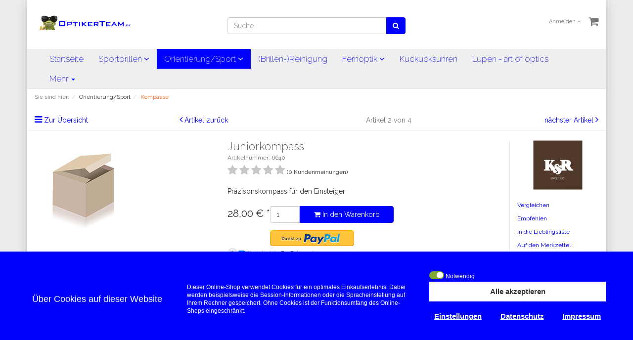

--- FILE ---
content_type: text/html; charset=UTF-8
request_url: https://www.optikerteam.de/Orientierung-Sport/Kompasse/Juniorkompass.html
body_size: 12618
content:
<!DOCTYPE html>
<html lang="de" >
    <head>
                        <meta http-equiv="X-UA-Compatible" content="IE=edge"><meta name="viewport" id="Viewport" content="width=device-width, initial-scale=1, maximum-scale=1, minimum-scale=1, user-scalable=no"><meta http-equiv="Content-Type" content="text/html; charset=UTF-8"><title>Juniorkompass | Kompasse | optikerteam.de</title><meta name="description" content="Juniorkompass &#10003; Juniorkompassund&#10003; gro�e Auswahl &#10003; sofort lieferbar &#10003; Juniorkompass jetzt bei optikerteam.de" /><meta name="keywords" content="juniorkompass, orientierung/sport, kompasse" /><meta property="og:site_name" content="https://www.optikerteam.de/"><meta property="og:title" content="Juniorkompass | online kaufen"><meta property="og:description" content="Juniorkompass - Kompass-Präzision für den Einsteiger Glasklare Bodenplatte mit vergrößernder Linse (13 Dioptrien) Dieser Kompass hat eine lange Anlegekante mit cm-Lineal. Planzeiger/Lineal 1:25.000 un"><meta property="og:type" content="product"><meta property="og:image" content="https://www.optikerteam.de/out/pictures/generated/product/1/540_340_90/nopic.jpg"><meta property="og:url" content="https://www.optikerteam.de/Orientierung-Sport/Kompasse/Juniorkompass.html"><link rel="canonical" href="https://www.optikerteam.de/Orientierung-Sport/Kompasse/Juniorkompass.html"><!-- iOS Homescreen Icon (version < 4.2)--><link rel="apple-touch-icon-precomposed" media="screen and (resolution: 163dpi)" href="https://www.optikerteam.de/out/otflow/img/favicons/favicon_512x512.png" /><!-- iOS Homescreen Icon --><link rel="apple-touch-icon-precomposed" href="https://www.optikerteam.de/out/otflow/img/favicons/favicon_512x512.png" /><!-- iPad Homescreen Icon (version < 4.2) --><link rel="apple-touch-icon-precomposed" media="screen and (resolution: 132dpi)" href="https://www.optikerteam.de/out/otflow/img/favicons/favicon_512x512.png" /><!-- iPad Homescreen Icon --><link rel="apple-touch-icon-precomposed" sizes="72x72" href="https://www.optikerteam.de/out/otflow/img/favicons/favicon_512x512.png" /><!-- iPhone 4 Homescreen Icon (version < 4.2) --><link rel="apple-touch-icon-precomposed" media="screen and (resolution: 326dpi)" href="https://www.optikerteam.de/out/otflow/img/favicons/favicon_512x512.png" /><!-- iPhone 4 Homescreen Icon --><link rel="apple-touch-icon-precomposed" sizes="114x114" href="https://www.optikerteam.de/out/otflow/img/favicons/favicon_512x512.png" /><!-- new iPad Homescreen Icon and iOS Version > 4.2 --><link rel="apple-touch-icon-precomposed" sizes="144x144" href="https://www.optikerteam.de/out/otflow/img/favicons/favicon_512x512.png" /><!-- Windows 8 --><meta name="msapplication-TileColor" content="#D83434"> <!-- Kachel-Farbe --><meta name="msapplication-TileImage" content="https://www.optikerteam.de/out/otflow/img/favicons/favicon_512x512.png"><!-- Fluid --><link rel="fluid-icon" href="https://www.optikerteam.de/out/otflow/img/favicons/favicon_512x512.png" title="Juniorkompass | online kaufen" /><!-- Shortcut Icons --><link rel="shortcut icon" href="https://www.optikerteam.de/out/otflow/img/favicons/favicon.ico?rand=1" type="image/x-icon" /><link rel="icon" href="https://www.optikerteam.de/out/otflow/img/favicons/favicon_16x16.png" sizes="16x16" /><link rel="icon" href="https://www.optikerteam.de/out/otflow/img/favicons/favicon_32x32.png" sizes="32x32" /><link rel="icon" href="https://www.optikerteam.de/out/otflow/img/favicons/favicon_48x48.png" sizes="48x48" /><link rel="icon" href="https://www.optikerteam.de/out/otflow/img/favicons/favicon_64x64.png" sizes="64x64" /><link rel="icon" href="https://www.optikerteam.de/out/otflow/img/favicons/favicon_128x128.png" sizes="128x128" /><link href='https://fonts.googleapis.com/css?family=Raleway:200,400,700,600' rel='stylesheet' type='text/css'>

                <link rel="stylesheet" type="text/css" href="https://www.optikerteam.de/modules/oe/oepaypal/out/src/css/paypal.css" />
<link rel="stylesheet" type="text/css" href="https://www.optikerteam.de/out/otflow/src/css/styles.min.css?1525958450" />
<link rel="stylesheet" type="text/css" href="https://www.optikerteam.de/modules/tronet/trosofortueberweisung/out/src/css/trosofortueberweisung.css" />
<link rel="stylesheet" type="text/css" href="https://www.optikerteam.de/modules/ddoe/visualcms/out/src/css/font-awesome.min.css" />
<link rel="stylesheet" type="text/css" href="https://www.optikerteam.de/modules/ddoe/visualcms/out/src/css/photoswipe.min.css" />
<link rel="stylesheet" type="text/css" href="https://www.optikerteam.de/modules/ddoe/visualcms/out/src/css/style.min.css" />


        <!-- HTML5 shim and Respond.js IE8 support of HTML5 elements and media queries -->
        <!--[if lt IE 9]>
        <script src="https://oss.maxcdn.com/libs/html5shiv/3.7.0/html5shiv.js"></script>
        <script src="https://oss.maxcdn.com/libs/respond.js/1.4.2/respond.min.js"></script>
        <![endif]-->
    </head>
  <!-- OXID eShop Professional Edition, Version 6, Shopping Cart System (c) OXID eSales AG 2003 - 2026 - https://www.oxid-esales.com -->
    <body class="cl-details static-header" style="background:#ececec;">

        

    <div class="container">
            <div class="main-row">
                                        
    
            

    
    <header id="header">

        <div class="container-fluid">

            <div class="header-box">

                <div class="row">
                    <div class="col-xs-5 col-sm-6 col-md-4 logo-col">
                        
                                                                                                                <a href="https://www.optikerteam.de/" title="">
                                <img src="https://www.optikerteam.de/out/otflow/img/logo_oxid.png" alt="" style="width:auto;max-width:200px;height:auto;max-height:38px;">
                            </a>
                        
                    </div>
                    <div class="col-xs-7 col-sm-6 col-md-4 col-md-push-4 menus-col">
                        
                            <div class="menu-dropdowns pull-right">
                                
                                                                        
                                
                                
                                                                        
                                

                                
                                                                                                                                                                                        <div class="btn-group service-menu showLogin">
    <button type="button" class="btn dropdown-toggle" data-toggle="dropdown" data-href="https://www.optikerteam.de/mein-konto/">
        
                            Anmelden
                                    


            <i class="fa fa-angle-down hidden-xs"></i>
        
    </button>
    <ul class="dropdown-menu dropdown-menu-right pull-right" role="menu">
        
            <li>
                <div class="row">
                    <div class="col-xs-12 col-sm-5 pull-right">
                        <div class="service-menu-box clearfix">
                            <div class="topPopList">
    
        <span class="lead">Konto</span>
        <div class="flyoutBox">
            <ul id="services" class="list-unstyled">
                
                    <li>
                        <a href="https://www.optikerteam.de/mein-konto/">Mein Konto</a>
                    </li>
                                            <li>
                            <a href="https://www.optikerteam.de/mein-produktvergleich/">Mein Artikelvergleich</a>
                            
                        </li>
                                        <li>
                        <a href="https://www.optikerteam.de/mein-merkzettel/"><span>Mein Merkzettel</span></a>
                                            </li>
                                            <li>
                            <a href="https://www.optikerteam.de/mein-wunschzettel/"><span>Mein Wunschzettel</span></a>
                                                    </li>
                                                                <li>
                            <a href="https://www.optikerteam.de/meine-lieblingslisten/"><span>Meine Lieblingslisten</span></a>
                                                    </li>
                                                        
            </ul>
        </div>
    
</div>                                                    </div>
                    </div>
                                            <div class="col-xs-12 col-sm-7">
                            <div class="service-menu-box clearfix">
                                    <form class="form" id="login" name="login" action="https://www.optikerteam.de/index.php?" method="post">
        <div id="loginBox" class="loginBox" >
            
<input type="hidden" name="lang" value="0" />
            <input type="hidden" name="cnid" value="8963f251a2fd93d83.30895838" />
<input type="hidden" name="mnid" value="179f14c3a5c40c0087add52eafb68ff2" />
<input type="hidden" name="listtype" value="list" />
<input type="hidden" name="actcontrol" value="details" />

            <input type="hidden" name="fnc" value="login_noredirect">
            <input type="hidden" name="cl" value="details">
                        <input type="hidden" name="pgNr" value="0">
            <input type="hidden" name="CustomError" value="loginBoxErrors">
                            <input type="hidden" name="anid" value="vol3f1fbf7d38f9c9.32045532_0">
            
            <span class="lead">Anmelden</span>

            <div class="form-group">
                <input id="loginEmail" type="email" name="lgn_usr" value="" class="form-control" placeholder="E-Mail-Adresse">
            </div>

            <div class="form-group">
                <div class="input-group">
                    <input id="loginPasword" type="password" name="lgn_pwd" class="form-control" value="" placeholder="Passwort">
                    <span class="input-group-btn">
                        <a class="forgotPasswordOpener btn btn-default" href="https://www.optikerteam.de/passwort-vergessen/" title="Passwort vergessen?">?</a>
                    </span>
                </div>
            </div>

                            <div class="checkbox">
                    <label>
                        <input type="checkbox" class="checkbox" value="1" name="lgn_cook" id="remember"> Passwort merken
                    </label>
                </div>
            
            <button type="submit" class="btn btn-primary">Anmelden</button>

                            <a class="btn" id="registerLink" role="button" href="https://www.optikerteam.de/konto-eroeffnen/" title="Registrieren">Registrieren</a>
            
            

        </div>
    </form>
                            </div>
                        </div>
                                    </div>
            </li>
        
    </ul>
</div>
                                

                                
                                                                                                                                                                                        <div class="btn-group minibasket-menu">
    <button type="button" class="btn dropdown-toggle" data-toggle="dropdown" data-href="https://www.optikerteam.de/warenkorb/">
        
            <i class="fa fa-shopping-cart fa-2x" aria-hidden="true"></i>
                    
    </button>
    <ul class="dropdown-menu dropdown-menu-right pull-right" role="menu">
        
            <li>
                <div class="row">
                    <div class="col-xs-12 pull-right">
                        <div class="minibasket-menu-box">
                            

            
            <div class="alert alert-info">Der Warenkorb ist leer.</div>
        
    
                        </div>
                    </div>
                </div>
            </li>
        
    </ul>
</div>
                                
                            </div>
                        
                    </div>
                    <div class="col-xs-12 col-sm-12 col-md-4 col-md-pull-4 search-col">
                        
            <form class="form search" role="form" action="https://www.optikerteam.de/index.php?" method="get" name="search">
            
<input type="hidden" name="lang" value="0" />
            <input type="hidden" name="cl" value="search">

            
                <div class="input-group">
                    
                        <input class="form-control" type="text" id="searchParam" name="searchparam" value="" placeholder="Suche">
                    

                    
                        <span class="input-group-btn">
                            <button type="submit" class="btn btn-primary" title="Suchen">
                                <i class="fa fa-search"></i>
                            </button>
                        </span>
                    
                </div>
            
        </form>
                        </div>
                </div>

            </div>
        </div>

        
            <nav id="mainnav" class="navbar navbar-default " role="navigation">
            <div class="container-fluid">

                
                    <div class="navbar-header">
                        
                            <button type="button" class="navbar-toggle" data-toggle="collapse" data-target=".navbar-ex1-collapse">
                                <span class="sr-only">Toggle navigation</span>
                                <span class="icon-bar"></span>
                                <span class="icon-bar"></span>
                                <span class="icon-bar"></span>
                            </button><span class="visible-xs-inline">Menü</span>
                        
                    </div>
                    <div class="collapse navbar-collapse navbar-ex1-collapse">
                        <ul id="navigation" class="nav navbar-nav">
                            <li >
    <a href="https://www.optikerteam.de/">Startseite</a>
</li>

            
        <li class=" dropdown">
            <a href="https://www.optikerteam.de/Sportbrillen/" class="dropdown-toggle" data-toggle="dropdown">
                Sportbrillen <i class="fa fa-angle-down"></i>            </a>

                            <ul class="dropdown-menu">
                                                                        
                                                            <li >
                                    <a  href="https://www.optikerteam.de/Sportbrillen/Alpina/">Alpina</a>
                                </li>
                                                                                                                            
                                                            <li >
                                    <a  href="https://www.optikerteam.de/Sportbrillen/Goodies/">Goodies</a>
                                </li>
                                                                                                                            
                                                            <li >
                                    <a  href="https://www.optikerteam.de/Sportbrillen/Motorradbrillen/">Motorradbrillen</a>
                                </li>
                                                                                                                            
                                                            <li >
                                    <a  href="https://www.optikerteam.de/Sportbrillen/Swiss-Eye/">Swiss Eye</a>
                                </li>
                                                                                        </ul>
                    </li>
                
        <li class="active dropdown">
            <a href="https://www.optikerteam.de/Orientierung-Sport/" class="dropdown-toggle" data-toggle="dropdown">
                Orientierung/Sport <i class="fa fa-angle-down"></i>            </a>

                            <ul class="dropdown-menu">
                                                                        
                                                            <li >
                                    <a  href="https://www.optikerteam.de/Orientierung-Sport/Hoehenmesser/">Höhenmesser</a>
                                </li>
                                                                                                                            
                                                            <li class="active">
                                    <a class="current" href="https://www.optikerteam.de/Orientierung-Sport/Kompasse/">Kompasse</a>
                                </li>
                                                                                                                            
                                                            <li >
                                    <a  href="https://www.optikerteam.de/Orientierung-Sport/Landkartenmesser/">Landkartenmesser</a>
                                </li>
                                                                                                                            
                                                            <li >
                                    <a  href="https://www.optikerteam.de/Orientierung-Sport/Opernglaeser/">Operngläser</a>
                                </li>
                                                                                                                            
                                                            <li >
                                    <a  href="https://www.optikerteam.de/Orientierung-Sport/Pulsmesser/">Pulsmesser</a>
                                </li>
                                                                                                                            
                                                            <li >
                                    <a  href="https://www.optikerteam.de/Orientierung-Sport/Schrittzaehler/">Schrittzähler</a>
                                </li>
                                                                                        </ul>
                    </li>
                
        <li class="">
            <a href="https://www.optikerteam.de/Brillen-Reinigung/">
                (Brillen-)Reinigung            </a>

                    </li>
                
        <li class=" dropdown">
            <a href="https://www.optikerteam.de/Fernoptik/" class="dropdown-toggle" data-toggle="dropdown">
                Fernoptik <i class="fa fa-angle-down"></i>            </a>

                            <ul class="dropdown-menu">
                                                                        
                                                            <li >
                                    <a  href="https://www.optikerteam.de/Fernoptik/Fernglaeser/">Ferngläser</a>
                                </li>
                                                                                                                            
                                                            <li >
                                    <a  href="https://www.optikerteam.de/Fernoptik/Nachtsichtgeraete/">Nachtsichtgeräte</a>
                                </li>
                                                                                        </ul>
                    </li>
                
        <li class="">
            <a href="https://www.optikerteam.de/Kuckucksuhren/">
                Kuckucksuhren            </a>

                    </li>
                
        <li class="">
            <a href="https://www.optikerteam.de/Lupen-art-of-optics/">
                Lupen - art of optics            </a>

                    </li>
                
        <li class=" dropdown">
            <a href="https://www.optikerteam.de/Mikroskopie/" class="dropdown-toggle" data-toggle="dropdown">
                Mikroskopie <i class="fa fa-angle-down"></i>            </a>

                            <ul class="dropdown-menu">
                                                                        
                                                            <li >
                                    <a  href="https://www.optikerteam.de/Mikroskopie/Mikroskope/">Mikroskope</a>
                                </li>
                                                                                                                            
                                                            <li >
                                    <a  href="https://www.optikerteam.de/Mikroskopie/Mikroskopzubehoer/">Mikroskopzubehör</a>
                                </li>
                                                                                        </ul>
                    </li>
                
        <li class="">
            <a href="https://www.optikerteam.de/Wellness/">
                Wellness            </a>

                    </li>
                
        <li class=" dropdown">
            <a href="https://www.optikerteam.de/Wettergeraete/" class="dropdown-toggle" data-toggle="dropdown">
                Wettergeräte <i class="fa fa-angle-down"></i>            </a>

                            <ul class="dropdown-menu">
                                                                        
                                                            <li >
                                    <a  href="https://www.optikerteam.de/Wettergeraete/Barometer/">Barometer</a>
                                </li>
                                                                                                                            
                                                            <li >
                                    <a  href="https://www.optikerteam.de/Wettergeraete/Fensterthermometer/">Fensterthermometer</a>
                                </li>
                                                                                                                            
                                                            <li >
                                    <a  href="https://www.optikerteam.de/Wettergeraete/Hygrometer/">Hygrometer</a>
                                </li>
                                                                                                                            
                                                            <li >
                                    <a  href="https://www.optikerteam.de/Wettergeraete/Regenmesser/">Regenmesser</a>
                                </li>
                                                                                                                            
                                                            <li >
                                    <a  href="https://www.optikerteam.de/Wettergeraete/Sender-u-Zubehoer/">Sender u. Zubehör</a>
                                </li>
                                                                                                                            
                                                            <li >
                                    <a  href="https://www.optikerteam.de/Wettergeraete/Thermo-Hygro/">Thermo-/Hygro</a>
                                </li>
                                                                                                                            
                                                            <li >
                                    <a  href="https://www.optikerteam.de/Wettergeraete/Thermometer/">Thermometer</a>
                                </li>
                                                                                                                            
                                                            <li >
                                    <a  href="https://www.optikerteam.de/Wetterhaeuschen/Wetterhaus/">Wetterhäuschen_Wetterhaus</a>
                                </li>
                                                                                                                            
                                                            <li >
                                    <a  href="https://www.optikerteam.de/Wettergeraete/Wetterstationen/">Wetterstationen</a>
                                </li>
                                                                                                                            
                                                            <li >
                                    <a  href="https://www.optikerteam.de/Wettergeraete/Windmesser/">Windmesser</a>
                                </li>
                                                                                        </ul>
                    </li>
                            </ul>

                        <ul class="nav navbar-nav navbar-right fixed-header-actions">

                            
                                <li>
    <a href="https://www.optikerteam.de/warenkorb/" rel="nofollow">
        <i class="fa fa-shopping-cart"></i>
            </a>
</li>                            

                            <li>
                                <a href="javascript:void(null)" class="search-toggle" rel="nofollow">
                                    <i class="fa fa-search"></i>
                                </a>
                            </li>

                        </ul>

                        
                    </div>
                

            </div>
        </nav>
    
        

    </header>




    

    
    <div id="wrapper" >

        <div class="container-fluid">

            <div class="underdog">

                <div class="row">

                    
                </div>

                <div class="content-box">

                                            
                            
    <div class="row"><div class="col-xs-12"><ol id="breadcrumb" class="breadcrumb" itemscope itemtype="http://schema.org/BreadcrumbList"><li class="text-muted">Sie sind hier:</li><li itemprop="itemListElement" itemscope itemtype="http://schema.org/ListItem"><a href="https://www.optikerteam.de/Orientierung-Sport/" title="Orientierung/Sport" itemprop="item"><span itemprop="name">Orientierung/Sport</span></a><meta itemprop="position" content="1" /></li><li itemprop="itemListElement" itemscope itemtype="http://schema.org/ListItem" class="active"><a href="https://www.optikerteam.de/Orientierung-Sport/Kompasse/" title="Kompasse" itemprop="item"><span itemprop="name">Kompasse</span></a><meta itemprop="position" content="2" /></li></ol></div></div>
                        
                    
                        

                    <div class="row">
                        
                        <div class="col-xs-12 ">

                            <div id="content">
                                
                                    
                                                                                            <div id="details_container">
        <div id="details">
                                        
                                    <div class="detailsParams listRefine bottomRound">
                <div class="row refineParams clear" id="detailsItemsPager">
                    <div class="col-xs-3 text-left pager-overview-link">
                        <i class="fa fa-bars"></i> <a href="https://www.optikerteam.de/Orientierung-Sport/Kompasse/">Zur Übersicht</a>
                    </div>
                    <div class="col-xs-3 text-left pager-prev">
                                                    <i class="fa fa-angle-left"></i> <a id="linkPrevArticle" class="" href="https://www.optikerteam.de/Orientierung-Sport/Kompasse/Digital-Hurricane.html">Artikel zurück</a>
                                            </div>
                    <div class="col-xs-3 text-center pager-current-page">
                                                    Artikel 2 von 4
                                            </div>
                    <div class="col-xs-3 text-right pager-next">
                                                    <a id="linkNextArticle" href="https://www.optikerteam.de/Orientierung-Sport/Kompasse/Berg-u-Trekkingkompass.html">nächster Artikel </a> <i class="fa fa-angle-right"></i>
                                            </div>
                </div>
                            </div>

                        <div id="productinfo">
                
<div id="detailsMain">
    



    <form class="js-oxProductForm" action="https://www.optikerteam.de/index.php?" method="post">
        <div class="hidden">
            
<input type="hidden" name="lang" value="0" />
            <input type="hidden" name="cnid" value="8963f251a2fd93d83.30895838" />
<input type="hidden" name="listtype" value="list" />
<input type="hidden" name="actcontrol" value="details" />

            <input type="hidden" name="cl" value="details">
            <input type="hidden" name="aid" value="vol3f1fbf7d38f9c9.32045532_0">
            <input type="hidden" name="anid" value="vol3f1fbf7d38f9c9.32045532_0">
            <input type="hidden" name="parentid" value="vol3f1fbf7d38f9c9.32045532_0">
            <input type="hidden" name="panid" value="">
                            <input type="hidden" name="fnc" value="tobasket">
                    </div>

<div class="detailsInfo clear" itemscope itemtype="http://schema.org/Product">
    <div class="row">
        <div class="col-xs-12 col-md-4 details-col-left">
                        
                
                
                

                                                    
                
                                    <div class="picture  text-center">
                        <img src="https://www.optikerteam.de/out/pictures/generated/product/1/540_340_90/nopic.jpg" alt="Juniorkompass " itemprop="image" class="img-responsive">
                    </div>
                            

            
                
            

    
        </div>

        <div class="col-xs-12 col-sm-8 col-md-5 col-lg-6 details-col-middle">
            
                <h1 id="productTitle" itemprop="name">
                    Juniorkompass 
                </h1>
            

                        
                <span class="small text-muted">Artikelnummer: 6640</span>
            
 

                        <div class="star-ratings">
                                    
                        <div>
    
    
                

                        <i class="fa fa-star rating-star-empty"></i>
                                <i class="fa fa-star rating-star-empty"></i>
                                <i class="fa fa-star rating-star-empty"></i>
                                <i class="fa fa-star rating-star-empty"></i>
                                <i class="fa fa-star rating-star-empty"></i>
            
    <a class=""
                    href="https://www.optikerteam.de/mein-konto/?anid=vol3f1fbf7d38f9c9.32045532_0&amp;sourcecl=details&amp;cnid=8963f251a2fd93d83.30895838&amp;listtype=list&amp;actcontrol=oxwarticledetails"
               title="Für Bewertung bitte anmelden!">
        <small>(0 Kundenmeinungen)</small>
    </a>
</div>                    
                            </div>

                        
                                                            <p class="shortdesc" id="productShortdesc" itemprop="description">Präzisonskompass für den Einsteiger</p>
                                                

                        <div class="information" itemprop="offers" itemscope itemtype="http://schema.org/Offer">
                <div class="productMainInfo hasBrand">

                                                            <div class="additionalInfo clearfix">
                                                
                                                    
                    </div>
                    
                    
                    
                                            

                                                            
                                            
                </div>

                                      


                <div class="pricebox">
                    
                                                                                                

                    

                    
                                                    
                                                                    <label id="productPrice" class="price">
                                                                                                                                                                <span>
                                            <span class="price-from"></span>
                                            <span class="price">28,00 €</span>
                                                                                            <span class="price-markup">*</span>
                                                                                        <span class="hidden">
                                                <span itemprop="price">28,00 €</span>
                                            </span>
                                        </span>
                                    </label>
                                                                                            

                                            

                </div>

                <div class="tobasket">
                                        


                    
                        <div class="tobasketFunction clear">
                                                                                                <div class="input-group">
                                        <input id="amountToBasket" type="text" name="am" value="1" autocomplete="off" class="form-control">
                                        <div class="input-group-tweak">
                                            <button id="toBasket" type="submit"  class="btn btn-primary submitButton largeButton"><i class="fa fa-shopping-cart"></i> In den Warenkorb</button>
                                        </div>
                                    </div>
                                                                                    </div>
                    
    
    <div id="paypalExpressCheckoutDetailsBox" class="paypalExpressCheckoutBox paypalExpressCheckoutDetailsBox">
        
<input type="hidden" name="lang" value="0" />
        <input type="hidden" name="oePayPalCancelURL" value="https%3A%2F%2Fwww.optikerteam.de%2Findex.php%3Fcl%3Ddetails%26cnid%3D8963f251a2fd93d83.30895838%26anid%3Dvol3f1fbf7d38f9c9.32045532_0%26"/>
        <input type="image" name="paypalExpressCheckoutButton" id="paypalExpressCheckoutDetailsButton"
               class="paypalExpressCheckoutDetailsButton"         src="https://www.optikerteam.de/modules/oe/oepaypal/out/img/de-btn-expresscheckout.png" title="&amp;nbsp;Die Belastung Ihres PayPal Kontos erfolgt mit dem Abschluss der Bestellung.">
        <div class="paypalExpressCheckoutMsg">
                            <a href="#" class="paypalHelpIcon small">?</a>
                <div class="paypalHelpBox popupBox corners FXgradGreyLight shadow">
                    Der aktuelle Warenkorb wird auf der Zahlungsseite von PayPal angezeigt.
                </div>
                <input type="checkbox" name="displayCartInPayPal" value="1" checked>
                Warenkorb in PayPal anzeigen
                    </div>
    </div>
    
    
    
    
    


                    
                                                    <span class="stockFlag">
                                <link itemprop="availability" href="http://schema.org/InStock"/>
                                <i class="fa fa-circle text-success"></i>
                                                                    Sofort lieferbar
                                                            </span>
                                            


                                            							
															
                                            
                    

                    
                </div>
            </div>
        </div>


        <div class="col-xs-12 col-sm-4 col-md-3 col-lg-2 details-col-right">
                            <div class="brandLogo">
                    
                        <a href="https://www.optikerteam.de/Nach-Hersteller/Kasper-Richter/" title="Kasper &amp; Richter">
                                                            <img src="https://www.optikerteam.de/out/pictures/generated/manufacturer/icon/100_100_90/kasper-richter-logo-2007.gif" alt="Kasper &amp; Richter">
                                                    </a>
                        <span itemprop="brand" class="hidden">Kasper &amp; Richter</span>
                    
                </div>
            
            
                
                    <ul class="list-unstyled action-links">
                        							<li>
                                    <a id="addToCompare" class="compare add " data-aid="vol3f1fbf7d38f9c9.32045532_0" href="https://www.optikerteam.de/index.php?cl=details&amp;am=1&amp;addcompare=1&amp;fnc=tocomparelist&amp;aid=vol3f1fbf7d38f9c9.32045532_0&amp;anid=vol3f1fbf7d38f9c9.32045532_0&amp;pgNr=0&amp;cnid=8963f251a2fd93d83.30895838&amp;listtype=list&amp;actcontrol=oxwarticledetails">Vergleichen</a>

							</li>
						                        <li>
                                                            <a id="suggest" href="https://www.optikerteam.de/empfehlen/?anid=vol3f1fbf7d38f9c9.32045532_0&amp;cnid=8963f251a2fd93d83.30895838&amp;listtype=list&amp;actcontrol=oxwarticledetails">Empfehlen</a>
                                                    </li>

													<li>
								                                    <a id="loginToRecommlist" href="https://www.optikerteam.de/mein-konto/?anid=vol3f1fbf7d38f9c9.32045532_0&amp;sourcecl=details&amp;cnid=8963f251a2fd93d83.30895838&amp;listtype=list&amp;actcontrol=oxwarticledetails">In die Lieblingsliste</a>
                                							</li>
                                               <li>
                                                            <a id="loginToNotice" href="https://www.optikerteam.de/mein-konto/?anid=vol3f1fbf7d38f9c9.32045532_0&amp;sourcecl=details&amp;cnid=8963f251a2fd93d83.30895838&amp;listtype=list&amp;actcontrol=oxwarticledetails">Auf den Merkzettel</a>
                                                    </li>
                       	                        <li>
                                                                    <a id="loginToWish" href="https://www.optikerteam.de/mein-konto/?anid=vol3f1fbf7d38f9c9.32045532_0&amp;sourcecl=details&amp;cnid=8963f251a2fd93d83.30895838&amp;listtype=list&amp;actcontrol=oxwarticledetails">Auf den Wunschzettel</a>
                                							</li>
                       
                        <li>
                            <a href="mailto:info@optikerteam.de?subject=Fragen%20zum%20Artikel%206640" id="questionMail">Fragen zum Artikel</a>
                        </li>
                    </ul>
                
            
        </div>
    </div>
    </div>

    </form>
</div>

<div id="detailsRelated" class="detailsRelated clear">
    <div class="relatedInfo">
        <div class="row">
            <div class="col-xs-12">
                

                                                                    


    






    








            <div class="tabbedWidgetBox clear">
            <ul id="itemTabs" class="nav nav-tabs">
                                    <li class="active"><a href="#description" data-toggle="tab">Beschreibung</a></li>
                                
            </ul>
            <div class="tab-content">
                                                    <div id="description" class="tab-pane active" itemprop="description">
                    <ul>
<li>Kompass-Präzision für den Einsteiger</li>
<li>Glasklare Bodenplatte mit vergrößernder Linse (13 Dioptrien)</li>
<li>Dieser Kompass hat eine lange Anlegekante mit cm-Lineal. Planzeiger/Lineal 1:25.000 und 1:50.000</li>
<li>Fluidkapse (Ø 45mm) mit langen N/S- und O/W-Linien</li>
<li>Saphiersteinlagerung, 360° Skala</li>
<li>Nadelspitze, Nordmarkierung und Ableseindex nachleutend</li>
<li>Inkl. Tragekordel. 105 x 60 mm</li></ul>
                                    </div>
            
                                
            </div>
        </div>
    

                                    <div class="spacer"></div>
                    <div class="widgetBox reviews">
                        <div class="h2 page-header">Artikel bewerten</div>
                        

<div id="review">
    <div class="panel-group" id="review_form_accordion">
        <div class="panel panel-default">
            <div class="panel-heading toggle-accordion">
                <div class="h4 panel-title">
                                            <i class="fa fa-user"></i> <a id="reviewsLogin" rel="nofollow" href="https://www.optikerteam.de/mein-konto/?anid=vol3f1fbf7d38f9c9.32045532_0&amp;sourcecl=details&amp;cnid=8963f251a2fd93d83.30895838&amp;listtype=list&amp;actcontrol=oxwarticledetails">Sie müssen angemeldet sein, um eine Bewertung schreiben zu können.</a>
                                    </div>
            </div>

                    </div>
    </div>

            <div class="alert alert-info">
            Es liegen keine Bewertungen zu diesem Artikel vor.
        </div>
    
</div>                    </div>
                            </div>
        </div>
    </div>

    <div class="row">
                    <hr>
        </div>


            
    
    
    
<div class="boxwrapper" id="boxwrapper_alsoBought">
                        <div class="page-header">
                <h2>
                    Kunden, die diesen Artikel gekauft haben, kauften auch
                                    </h2>

                                    <small class="subhead">Kunden die sich diesen Artikel gekauft haben, kauften auch folgende Artikel.</small>
                            </div>
            
                    

        <div class="list-container" id="alsoBought">
                            
                
                                    <div class="row gridView newItems">
                
                <div class="productData col-xs-12 col-sm-6 col-md-3 productBox">
                    <form name="tobasketalsoBought_1" action="https://www.optikerteam.de/index.php?" method="post">
        <div class="hidden">
            <input type="hidden" name="cnid" value="8963f251a2fd93d83.30895838" />
<input type="hidden" name="listtype" value="list" />
<input type="hidden" name="actcontrol" value="details" />

            
<input type="hidden" name="lang" value="0" />
            <input type="hidden" name="pgNr" value="0">
                                                    <input type="hidden" name="cl" value="details">
                                                    <input type="hidden" name="fnc" value="tobasket">
                                <input type="hidden" name="aid" value="edb430205e43928f6.85835917">
                                    <input type="hidden" name="anid" value="edb430205e43928f6.85835917">
                                <input type="hidden" name="am" value="1">
                                </div>

        
        <div class="picture text-center">
            <a href="https://www.optikerteam.de/Orientierung-Sport/Landkartenmesser/Kartenmesser-fuer-Wanderkarten-und-Radfahrkarten-oxid.html" title="Kartenmesser für Wanderkarten und Radfahrkarten ">
                <img src="https://www.optikerteam.de/out/otflow/img/spinner.gif" data-src="https://www.optikerteam.de/out/pictures/generated/product/thumb/390_245_90/kunststoff-wander-fahrrad-s_th.jpg" alt="Kartenmesser für Wanderkarten und Radfahrkarten " class="img-responsive">
            </a>
        </div>
        

        <div class="listDetails text-center">
            
                <div class="title">
                    <a id="alsoBought_1" href="https://www.optikerteam.de/Orientierung-Sport/Landkartenmesser/Kartenmesser-fuer-Wanderkarten-und-Radfahrkarten-oxid.html" class="title" title="Kartenmesser für Wanderkarten und Radfahrkarten ">
                        <span>Kartenmesser für Wanderkarten und Radfahrkarten </span>
                    </a>
                </div>
            

            <div class="price text-center">
                <div class="content">
                    
                                                                                                            
                            
                            

                                                                    <span class="lead text-nowrap">
                                                                                                                                    26,90
                                                                                                                            €
                                                                                     *                                                                            </span>
                                                            
                                                                        
                </div>
            </div>
            
                <div class="actions text-center">
                    <div class="btn-group">
                                                                                    <button type="submit" class="btn btn-default hasTooltip" data-placement="bottom" title="In den Warenkorb" data-container="body">
                                    <i class="fa fa-shopping-cart"></i>
                                </button>
                                                        <a class="btn btn-primary" href="https://www.optikerteam.de/Orientierung-Sport/Landkartenmesser/Kartenmesser-fuer-Wanderkarten-und-Radfahrkarten-oxid.html" >Mehr Informationen</a>
                                            </div>
                </div>
            
        </div>
    </form>

                </div>

                                    </div>
                
                            
                        
        </div>
    </div>    


    


            
    
    
    
<div class="boxwrapper" id="boxwrapper_similar">
                        <div class="page-header">
                <h2>
                    Ähnliche Produkte
                                    </h2>

                                    <small class="subhead">Schauen Sie sich doch auch unsere ähnlichen Artikel an.</small>
                            </div>
            
                    

        <div class="list-container" id="similar">
                            
                
                                    <div class="row gridView newItems">
                
                <div class="productData col-xs-12 col-sm-6 col-md-3 productBox">
                    <form name="tobasketsimilar_1" action="https://www.optikerteam.de/index.php?" method="post">
        <div class="hidden">
            <input type="hidden" name="cnid" value="8963f251a2fd93d83.30895838" />
<input type="hidden" name="listtype" value="list" />
<input type="hidden" name="actcontrol" value="details" />

            
<input type="hidden" name="lang" value="0" />
            <input type="hidden" name="pgNr" value="0">
                                                    <input type="hidden" name="cl" value="details">
                                                    <input type="hidden" name="fnc" value="tobasket">
                                <input type="hidden" name="aid" value="btn49ca1803a5b9f7.63441800">
                                    <input type="hidden" name="anid" value="btn49ca1803a5b9f7.63441800">
                                <input type="hidden" name="am" value="1">
                                </div>

        
        <div class="picture text-center">
            <a href="https://www.optikerteam.de/Orientierung-Sport/Serie-Nostalgia/SAN-SALVADOR-Prismenkompass.html" title="SAN SALVADOR - Prismenkompass ">
                <img src="https://www.optikerteam.de/out/otflow/img/spinner.gif" data-src="https://www.optikerteam.de/out/pictures/generated/product/thumb/390_245_90/380351_th_th.jpg" alt="SAN SALVADOR - Prismenkompass " class="img-responsive">
            </a>
        </div>
        

        <div class="listDetails text-center">
            
                <div class="title">
                    <a id="similar_1" href="https://www.optikerteam.de/Orientierung-Sport/Serie-Nostalgia/SAN-SALVADOR-Prismenkompass.html" class="title" title="SAN SALVADOR - Prismenkompass ">
                        <span>SAN SALVADOR - Prismenkompass </span>
                    </a>
                </div>
            

            <div class="price text-center">
                <div class="content">
                    
                                                                                                            
                            
                            

                                                                    <span class="lead text-nowrap">
                                                                                                                                    39,95
                                                                                                                            €
                                                                                     *                                                                            </span>
                                                            
                                                                        
                </div>
            </div>
            
                <div class="actions text-center">
                    <div class="btn-group">
                                                                                    <button type="submit" class="btn btn-default hasTooltip" data-placement="bottom" title="In den Warenkorb" data-container="body">
                                    <i class="fa fa-shopping-cart"></i>
                                </button>
                                                        <a class="btn btn-primary" href="https://www.optikerteam.de/Orientierung-Sport/Serie-Nostalgia/SAN-SALVADOR-Prismenkompass.html" >Mehr Informationen</a>
                                            </div>
                </div>
            
        </div>
    </form>

                </div>

                
                                            
                
                
                <div class="productData col-xs-12 col-sm-6 col-md-3 productBox">
                    <form name="tobasketsimilar_2" action="https://www.optikerteam.de/index.php?" method="post">
        <div class="hidden">
            <input type="hidden" name="cnid" value="8963f251a2fd93d83.30895838" />
<input type="hidden" name="listtype" value="list" />
<input type="hidden" name="actcontrol" value="details" />

            
<input type="hidden" name="lang" value="0" />
            <input type="hidden" name="pgNr" value="0">
                                                    <input type="hidden" name="cl" value="details">
                                                    <input type="hidden" name="fnc" value="tobasket">
                                <input type="hidden" name="aid" value="btn49ca19ebdf6832.60784461">
                                    <input type="hidden" name="anid" value="btn49ca19ebdf6832.60784461">
                                <input type="hidden" name="am" value="1">
                                </div>

        
        <div class="picture text-center">
            <a href="https://www.optikerteam.de/Orientierung-Sport/Serie-Nostalgia/HAVANNA-Kompass.html" title="HAVANNA - Kompass ">
                <img src="https://www.optikerteam.de/out/otflow/img/spinner.gif" data-src="https://www.optikerteam.de/out/pictures/generated/product/thumb/390_245_90/380751_th_th.jpg" alt="HAVANNA - Kompass " class="img-responsive">
            </a>
        </div>
        

        <div class="listDetails text-center">
            
                <div class="title">
                    <a id="similar_2" href="https://www.optikerteam.de/Orientierung-Sport/Serie-Nostalgia/HAVANNA-Kompass.html" class="title" title="HAVANNA - Kompass ">
                        <span>HAVANNA - Kompass </span>
                    </a>
                </div>
            

            <div class="price text-center">
                <div class="content">
                    
                                                                                                            
                            
                            

                                                                    <span class="lead text-nowrap">
                                                                                                                                    29,95
                                                                                                                            €
                                                                                     *                                                                            </span>
                                                            
                                                                        
                </div>
            </div>
            
                <div class="actions text-center">
                    <div class="btn-group">
                                                                                    <button type="submit" class="btn btn-default hasTooltip" data-placement="bottom" title="In den Warenkorb" data-container="body">
                                    <i class="fa fa-shopping-cart"></i>
                                </button>
                                                        <a class="btn btn-primary" href="https://www.optikerteam.de/Orientierung-Sport/Serie-Nostalgia/HAVANNA-Kompass.html" >Mehr Informationen</a>
                                            </div>
                </div>
            
        </div>
    </form>

                </div>

                
                                            
                
                
                <div class="productData col-xs-12 col-sm-6 col-md-3 productBox">
                    <form name="tobasketsimilar_3" action="https://www.optikerteam.de/index.php?" method="post">
        <div class="hidden">
            <input type="hidden" name="cnid" value="8963f251a2fd93d83.30895838" />
<input type="hidden" name="listtype" value="list" />
<input type="hidden" name="actcontrol" value="details" />

            
<input type="hidden" name="lang" value="0" />
            <input type="hidden" name="pgNr" value="0">
                                                    <input type="hidden" name="cl" value="details">
                                                    <input type="hidden" name="fnc" value="tobasket">
                                <input type="hidden" name="aid" value="btn49ca16761e6234.79268761">
                                    <input type="hidden" name="anid" value="btn49ca16761e6234.79268761">
                                <input type="hidden" name="am" value="1">
                                </div>

        
        <div class="picture text-center">
            <a href="https://www.optikerteam.de/Orientierung-Sport/Serie-Nostalgia/SAN-JUAN-Kardan-Kompass.html" title="SAN JUAN - Kardan Kompass ">
                <img src="https://www.optikerteam.de/out/otflow/img/spinner.gif" data-src="https://www.optikerteam.de/out/pictures/generated/product/thumb/390_245_90/380451_th_th.jpg" alt="SAN JUAN - Kardan Kompass " class="img-responsive">
            </a>
        </div>
        

        <div class="listDetails text-center">
            
                <div class="title">
                    <a id="similar_3" href="https://www.optikerteam.de/Orientierung-Sport/Serie-Nostalgia/SAN-JUAN-Kardan-Kompass.html" class="title" title="SAN JUAN - Kardan Kompass ">
                        <span>SAN JUAN - Kardan Kompass </span>
                    </a>
                </div>
            

            <div class="price text-center">
                <div class="content">
                    
                                                                                                            
                            
                            

                                                                    <span class="lead text-nowrap">
                                                                                                                                    34,95
                                                                                                                            €
                                                                                     *                                                                            </span>
                                                            
                                                                        
                </div>
            </div>
            
                <div class="actions text-center">
                    <div class="btn-group">
                                                                                    <button type="submit" class="btn btn-default hasTooltip" data-placement="bottom" title="In den Warenkorb" data-container="body">
                                    <i class="fa fa-shopping-cart"></i>
                                </button>
                                                        <a class="btn btn-primary" href="https://www.optikerteam.de/Orientierung-Sport/Serie-Nostalgia/SAN-JUAN-Kardan-Kompass.html" >Mehr Informationen</a>
                                            </div>
                </div>
            
        </div>
    </form>

                </div>

                
                                            
                
                
                <div class="productData col-xs-12 col-sm-6 col-md-3 productBox">
                    <form name="tobasketsimilar_4" action="https://www.optikerteam.de/index.php?" method="post">
        <div class="hidden">
            <input type="hidden" name="cnid" value="8963f251a2fd93d83.30895838" />
<input type="hidden" name="listtype" value="list" />
<input type="hidden" name="actcontrol" value="details" />

            
<input type="hidden" name="lang" value="0" />
            <input type="hidden" name="pgNr" value="0">
                                                    <input type="hidden" name="cl" value="details">
                                                    <input type="hidden" name="fnc" value="tobasket">
                                <input type="hidden" name="aid" value="btn49ca188f89a885.39058698">
                                    <input type="hidden" name="anid" value="btn49ca188f89a885.39058698">
                                <input type="hidden" name="am" value="1">
                                </div>

        
        <div class="picture text-center">
            <a href="https://www.optikerteam.de/Orientierung-Sport/Serie-Nostalgia/TRINIDAD-Peilkompass.html" title="TRINIDAD - Peilkompass ">
                <img src="https://www.optikerteam.de/out/otflow/img/spinner.gif" data-src="https://www.optikerteam.de/out/pictures/generated/product/thumb/390_245_90/380251_th_th.jpg" alt="TRINIDAD - Peilkompass " class="img-responsive">
            </a>
        </div>
        

        <div class="listDetails text-center">
            
                <div class="title">
                    <a id="similar_4" href="https://www.optikerteam.de/Orientierung-Sport/Serie-Nostalgia/TRINIDAD-Peilkompass.html" class="title" title="TRINIDAD - Peilkompass ">
                        <span>TRINIDAD - Peilkompass </span>
                    </a>
                </div>
            

            <div class="price text-center">
                <div class="content">
                    
                                                                                                            
                            
                            

                                                                    <span class="lead text-nowrap">
                                                                                                                                    49,95
                                                                                                                            €
                                                                                     *                                                                            </span>
                                                            
                                                                        
                </div>
            </div>
            
                <div class="actions text-center">
                    <div class="btn-group">
                                                                                    <button type="submit" class="btn btn-default hasTooltip" data-placement="bottom" title="In den Warenkorb" data-container="body">
                                    <i class="fa fa-shopping-cart"></i>
                                </button>
                                                        <a class="btn btn-primary" href="https://www.optikerteam.de/Orientierung-Sport/Serie-Nostalgia/TRINIDAD-Peilkompass.html" >Mehr Informationen</a>
                                            </div>
                </div>
            
        </div>
    </form>

                </div>

                                    </div>
                
                                    <div class="row gridView newItems">
                                            
                
                
                <div class="productData col-xs-12 col-sm-6 col-md-3 productBox">
                    <form name="tobasketsimilar_5" action="https://www.optikerteam.de/index.php?" method="post">
        <div class="hidden">
            <input type="hidden" name="cnid" value="8963f251a2fd93d83.30895838" />
<input type="hidden" name="listtype" value="list" />
<input type="hidden" name="actcontrol" value="details" />

            
<input type="hidden" name="lang" value="0" />
            <input type="hidden" name="pgNr" value="0">
                                                    <input type="hidden" name="cl" value="details">
                                                    <input type="hidden" name="fnc" value="tobasket">
                                <input type="hidden" name="aid" value="btn49ca1756381500.28733863">
                                    <input type="hidden" name="anid" value="btn49ca1756381500.28733863">
                                <input type="hidden" name="am" value="1">
                                </div>

        
        <div class="picture text-center">
            <a href="https://www.optikerteam.de/Orientierung-Sport/Serie-Nostalgia/VENTURA-Sextant.html" title="VENTURA - Sextant ">
                <img src="https://www.optikerteam.de/out/otflow/img/spinner.gif" data-src="https://www.optikerteam.de/out/pictures/generated/product/thumb/390_245_90/380151_th_th.jpg" alt="VENTURA - Sextant " class="img-responsive">
            </a>
        </div>
        

        <div class="listDetails text-center">
            
                <div class="title">
                    <a id="similar_5" href="https://www.optikerteam.de/Orientierung-Sport/Serie-Nostalgia/VENTURA-Sextant.html" class="title" title="VENTURA - Sextant ">
                        <span>VENTURA - Sextant </span>
                    </a>
                </div>
            

            <div class="price text-center">
                <div class="content">
                    
                                                                                                            
                            
                            

                                                                    <span class="lead text-nowrap">
                                                                                                                                    69,95
                                                                                                                            €
                                                                                     *                                                                            </span>
                                                            
                                                                        
                </div>
            </div>
            
                <div class="actions text-center">
                    <div class="btn-group">
                                                                                    <button type="submit" class="btn btn-default hasTooltip" data-placement="bottom" title="In den Warenkorb" data-container="body">
                                    <i class="fa fa-shopping-cart"></i>
                                </button>
                                                        <a class="btn btn-primary" href="https://www.optikerteam.de/Orientierung-Sport/Serie-Nostalgia/VENTURA-Sextant.html" >Mehr Informationen</a>
                                            </div>
                </div>
            
        </div>
    </form>

                </div>

                                    </div>
                
                            
                        
        </div>
    </div>     
	    

    

</div>            </div>
        </div>
    </div>




    
                                                                    
                            </div>

                        </div>

                                            </div>

                </div>

            </div>

        </div>

    </div>

    
            

    
    <footer id="footer">
        <div class="container-fluid">
            <div class="row">
                <div class="col-xs-12 col-md-8">
                    <div class="row">
                        <div class="footer-left-part">
                            
                                <section class="col-xs-12 col-sm-3 footer-box footer-box-service">
                                    <div class="h4 footer-box-title">Service</div>
                                    <div class="footer-box-content">
                                        
                                            <ul class="services list-unstyled">
        
            <li><a href="https://www.optikerteam.de/kontakt/">Kontakt</a></li>
                                                            
                <li>
                    <a href="https://www.optikerteam.de/warenkorb/">
                        Warenkorb
                    </a>
                                    </li>
            
                        <li><a href="https://www.optikerteam.de/mein-konto/">Konto</a></li>
            <li>
                <a href="https://www.optikerteam.de/mein-merkzettel/">
                    Merkzettel
                </a>
                            </li>
                            <li>
                    <a href="https://www.optikerteam.de/mein-wunschzettel/">
                        Mein Wunschzettel
                    </a>
                                    </li>
                <li>
                    <a href="https://www.optikerteam.de/wunschzettel/?wishid=">
                        Öffentlicher Wunschzettel
                    </a>
                </li>
                                
      <li><a href="https://www.optikerteam.de/index.php?cl=dgcookieconsentoverview">Cookie-Einstellungen bearbeiten</a></li>
    </ul>
                                        
                                    </div>
                                </section>
                            
                            
                                <section class="col-xs-12 col-sm-3 footer-box footer-box-information">
                                    <div class="h4 footer-box-title">Informationen</div>
                                    <div class="footer-box-content">
                                        
                                            <ul class="information list-unstyled">
                    <li><a href="https://www.optikerteam.de/Impressum/">Impressum</a></li>
                            <li><a href="https://www.optikerteam.de/AGB/">AGB</a></li>
                            <li><a href="https://www.optikerteam.de/Sicherheitsinformationen/">Sicherheitsinformationen</a></li>
                            <li><a href="https://www.optikerteam.de/Lieferung-und-Kosten/">Lieferung und Kosten</a></li>
                            <li><a href="https://www.optikerteam.de/Widerrufsrecht/">Widerrufsrecht</a></li>
                            <li><a href="https://www.optikerteam.de/Datenschutz/">Datenschutz</a></li>
                            <li><a href="https://www.optikerteam.de/Wie-bestellen/">Wie bestellen?</a></li>
                                    <li><a href="https://www.optikerteam.de/newsletter/">Newsletter</a></li>
                            <li><a href="https://www.optikerteam.de/news/">News</a></li>
            </ul>
                                        
                                    </div>
                                </section>
                            
                                                            
                                    <section class="col-xs-12 col-sm-3 footer-box footer-box-manufacturers">
                                        <div class="h4 footer-box-title">Unsere Marken</div>
                                        <div class="footer-box-content">
                                            
                                                <ul class="manufacturers list-unstyled">
                        <li><a href="https://www.optikerteam.de/Nach-Hersteller/">Alle Marken</a></li>
                                                <li><a href="https://www.optikerteam.de/Nach-Hersteller/Alpina/" >Alpina</a></li>
                                                                <li><a href="https://www.optikerteam.de/Nach-Hersteller/Barigo/" >Barigo</a></li>
                                                                <li><a href="https://www.optikerteam.de/Nach-Hersteller/EMAG/" >EMAG</a></li>
                                                                <li><a href="https://www.optikerteam.de/Nach-Hersteller/Eschenbach-Optik/" >Eschenbach Optik</a></li>
                                                                <li><a href="https://www.optikerteam.de/Nach-Hersteller/Fischer/" >Fischer</a></li>
                                                                <li><a href="https://www.optikerteam.de/Nach-Hersteller/Kasper-Richter/" >Kasper &amp; Richter</a></li>
                                                                <li><a href="https://www.optikerteam.de/Nach-Hersteller/Oregon-Scientific/" >Oregon Scientific</a></li>
                                                                <li><a href="https://www.optikerteam.de/Nach-Hersteller/Swiss-Eye/" >Swiss Eye</a></li>
                                                                <li><a href="https://www.optikerteam.de/Nach-Hersteller/Trenkle/" >Trenkle</a></li>
                                    </ul>
    

                                            
                                        </div>
                                    </section>
                                
                                
                                    <section class="col-xs-12 col-sm-3 footer-box footer-box-categories">
                                        <div class="h4 footer-box-title">Kategorien</div>
                                        <div class="footer-box-content">
                                            
                                                <ul class="categories list-unstyled">
                                                                    <li><a href="https://www.optikerteam.de/Sportbrillen/" >Sportbrillen  (1)</a></li>
                                                                                    <li><a href="https://www.optikerteam.de/Orientierung-Sport/" class="exp">Orientierung/Sport  (1)</a></li>
                                                                                    <li><a href="https://www.optikerteam.de/Brillen-Reinigung/" >(Brillen-)Reinigung  (8)</a></li>
                                                                                    <li><a href="https://www.optikerteam.de/Fernoptik/" >Fernoptik </a></li>
                                                                                    <li><a href="https://www.optikerteam.de/Kuckucksuhren/" >Kuckucksuhren  (4)</a></li>
                                                                                    <li><a href="https://www.optikerteam.de/Lupen-art-of-optics/" >Lupen - art of optics  (3)</a></li>
                                                                                    <li><a href="https://www.optikerteam.de/Mikroskopie/" >Mikroskopie </a></li>
                                                                                    <li><a href="https://www.optikerteam.de/Wellness/" >Wellness  (2)</a></li>
                                                                                    <li><a href="https://www.optikerteam.de/Wettergeraete/" >Wettergeräte </a></li>
                                    </ul>
    

                                            
                                        </div>
                                    </section>
                                
                                                    </div>
                    </div>
                </div>
                <div class="col-xs-12 col-md-4">
                    <div class="row">
                        <div class="footer-right-part">
                            <div class="col-xs-6 col-xs-offset-3 col-sm-12 col-sm-offset-0">
                                                                    <section class="footer-box footer-box-newsletter">
                                        <div class="h4 footer-box-title">Newsletter</div>
                                        <div class="footer-box-content">
                                            
                                                <p class="small">Die neuesten Produkte und die besten Angebote per E-Mail, damit Ihr nichts mehr verpasst.</p>
                                                
    <form class="form-inline" role="form" action="https://www.optikerteam.de/index.php?" method="post">
        
            <div class="hidden">
                
<input type="hidden" name="lang" value="0" />
                <input type="hidden" name="fnc" value="fill">
                <input type="hidden" name="cl" value="newsletter">
                                                        <input type="hidden" name="anid" value="vol3f1fbf7d38f9c9.32045532_0">
                            </div>

            
                <label class="sr-only" for="footer_newsletter_oxusername">Newsletter</label>
                <input class="form-control" type="email" name="editval[oxuser__oxusername]" id="footer_newsletter_oxusername" value="" placeholder="Email">
                <button class="btn btn-primary" type="submit">Abonnieren</button>
            
        
    </form>                                            
                                        </div>
                                    </section>
                                
                                

                            </div>
                        </div>
                    </div>
                </div>
            </div>

            <div class="spacer"></div>

                        
                            
                    </div>

                
        
                <div id="incVatInfo">
                        * <span class="deliveryInfo">inkl. MwSt., zzgl. <a href="https://www.optikerteam.de/Lieferung-und-Kosten/">Versandkosten</a></span>
                    </div>
                
        
            </footer>

            <div class="legal">
            <div class="container-fluid">
                <div class="legal-box">
                    <div class="row">
                        <section class="col-sm-12">
                            
                                <p>&nbsp;</p>
                            
                        </section>
                    </div>
                </div>
            </div>
        </div>
    



    
    

    <i class="fa fa-chevron-circle-up icon-4x" id="jumptotop"></i>

                            </div>
        </div>

        
        
        




<!-- Root element of PhotoSwipe. Must have class pswp. -->
<div class="pswp" tabindex="-1" role="dialog" aria-hidden="true">

    <!-- Background of PhotoSwipe.
         It's a separate element as animating opacity is faster than rgba(). -->
    <div class="pswp__bg"></div>

    <!-- Slides wrapper with overflow:hidden. -->
    <div class="pswp__scroll-wrap">

        <!-- Container that holds slides.
            PhotoSwipe keeps only 3 of them in the DOM to save memory.
            Don't modify these 3 pswp__item elements, data is added later on. -->
        <div class="pswp__container">
            <div class="pswp__item"></div>
            <div class="pswp__item"></div>
            <div class="pswp__item"></div>
        </div>

        <!-- Default (PhotoSwipeUI_Default) interface on top of sliding area. Can be changed. -->
        <div class="pswp__ui pswp__ui--hidden">

            <div class="pswp__top-bar">

                <!--  Controls are self-explanatory. Order can be changed. -->

                <div class="pswp__counter"></div>

                <button class="pswp__button pswp__button--close" title="Close (Esc)"></button>

                <button class="pswp__button pswp__button--share" title="Share"></button>

                <button class="pswp__button pswp__button--fs" title="Toggle fullscreen"></button>

                <button class="pswp__button pswp__button--zoom" title="Zoom in/out"></button>

                <!-- Preloader demo http://codepen.io/dimsemenov/pen/yyBWoR -->
                <!-- element will get class pswp__preloader--active when preloader is running -->
                <div class="pswp__preloader">
                    <div class="pswp__preloader__icn">
                        <div class="pswp__preloader__cut">
                            <div class="pswp__preloader__donut"></div>
                        </div>
                    </div>
                </div>
            </div>

            <div class="pswp__share-modal pswp__share-modal--hidden pswp__single-tap">
                <div class="pswp__share-tooltip"></div>
            </div>

            <button class="pswp__button pswp__button--arrow--left" title="Previous (arrow left)">
            </button>

            <button class="pswp__button pswp__button--arrow--right" title="Next (arrow right)">
            </button>

            <div class="pswp__caption">
                <div class="pswp__caption__center"></div>
            </div>

        </div>

    </div>

</div>





<!-- Root element of PhotoSwipe. Must have class pswp. -->
<div class="pswp" tabindex="-1" role="dialog" aria-hidden="true">

    <!-- Background of PhotoSwipe.
         It's a separate element as animating opacity is faster than rgba(). -->
    <div class="pswp__bg"></div>

    <!-- Slides wrapper with overflow:hidden. -->
    <div class="pswp__scroll-wrap">

        <!-- Container that holds slides.
            PhotoSwipe keeps only 3 of them in the DOM to save memory.
            Don't modify these 3 pswp__item elements, data is added later on. -->
        <div class="pswp__container">
            <div class="pswp__item"></div>
            <div class="pswp__item"></div>
            <div class="pswp__item"></div>
        </div>

        <!-- Default (PhotoSwipeUI_Default) interface on top of sliding area. Can be changed. -->
        <div class="pswp__ui pswp__ui--hidden">

            <div class="pswp__top-bar">

                <!--  Controls are self-explanatory. Order can be changed. -->

                <div class="pswp__counter"></div>

                <button class="pswp__button pswp__button--close" title="Close (Esc)"></button>

                <button class="pswp__button pswp__button--share" title="Share"></button>

                <button class="pswp__button pswp__button--fs" title="Toggle fullscreen"></button>

                <button class="pswp__button pswp__button--zoom" title="Zoom in/out"></button>

                <!-- Preloader demo http://codepen.io/dimsemenov/pen/yyBWoR -->
                <!-- element will get class pswp__preloader--active when preloader is running -->
                <div class="pswp__preloader">
                    <div class="pswp__preloader__icn">
                        <div class="pswp__preloader__cut">
                            <div class="pswp__preloader__donut"></div>
                        </div>
                    </div>
                </div>
            </div>

            <div class="pswp__share-modal pswp__share-modal--hidden pswp__single-tap">
                <div class="pswp__share-tooltip"></div>
            </div>

            <button class="pswp__button pswp__button--arrow--left" title="Previous (arrow left)">
            </button>

            <button class="pswp__button pswp__button--arrow--right" title="Next (arrow right)">
            </button>

            <div class="pswp__caption">
                <div class="pswp__caption__center"></div>
            </div>

        </div>

    </div>

</div>

            <script>
    var oFlow = oFlow || [];
    oFlow.i18n =
        {
            DD_FORM_VALIDATION_VALIDEMAIL:     "Bitte geben Sie eine gültige E-Mail-Adresse ein.",
            DD_FORM_VALIDATION_PASSWORDAGAIN:  "Die Passwörter stimmen nicht überein.",
            DD_FORM_VALIDATION_NUMBER:         "Bitte geben Sie eine Zahl ein.",
            DD_FORM_VALIDATION_INTEGER:        "Es sind keine Nachkommastellen erlaubt.",
            DD_FORM_VALIDATION_POSITIVENUMBER: "Bitte geben Sie eine positive Zahl ein.",
            DD_FORM_VALIDATION_NEGATIVENUMBER: "Bitte geben Sie eine negative Zahl ein.",
            DD_FORM_VALIDATION_REQUIRED:       "Bitte Wert angeben.",
            DD_FORM_VALIDATION_CHECKONE:       "Bitte wählen Sie mindestens eine Option.",
            DD_NAVIGATION_MORE:                "Mehr"
        };
</script>
            
            
            
        






<input id="dgSearchDelay" type="hidden" name="dgSearchDelay" value="1" />
<input id="dgSearchAlpha" type="hidden" name="dgSearchAlpha" value="1" />
 


 
 
 





 
  


 

   
   <div id="dgcookienote">
   <div id="dgCookieNoteBar">
      <div id="truste-consent-track" style="display: block;">  
         <div id="truste-consent-content" class="truste-banner" tabindex="0">
           <form action="https://www.optikerteam.de/index.php" method="post">    
            
<input type="hidden" name="lang" value="0" />
            <input type="hidden" name="cnid" value="8963f251a2fd93d83.30895838" />
<input type="hidden" name="listtype" value="list" />
<input type="hidden" name="actcontrol" value="details" />

            <input type="hidden" name="fnc" value="dgCookieConsentSetBannerOption" />
            <input type="hidden" name="cl" value="details" />   
                        <input type="hidden" name="pgNr" value="0" />
                                            <input type="hidden" name="anid" value="vol3f1fbf7d38f9c9.32045532_0">
                        <div id="truste-consent-text" class="truste-messageColumn">
                                             <h2>Über Cookies auf dieser Website</h2>   
                                     
               <p>
                  Dieser Online-Shop verwendet Cookies für ein optimales Einkaufserlebnis. Dabei werden beispielsweise die Session-Informationen oder die Spracheinstellung auf Ihrem Rechner gespeichert. Ohne Cookies ist der Funktionsumfang des Online-Shops eingeschränkt.<br />
               </p>
            
               
                   
               <div id="truste-consent-buttons" class="truste-buttonsColumn">   
                  
                                                                                                                                                          <span class="action">
                       <label class="switch">
                         <input type="hidden" name="basecookie[1]" value="1" /> 
                                                  <input id="idfield1" type="checkbox" name="basecookie[1]" value="1" checked disabled="true" readonly="true" /> 
                         <span class="slider round"></span> <span class="slidertext">Notwendig</span>
                       </label>
                     </span>
                                                                                                                                                                                                                                                                                                               
                                 
                             
                  <button type="submit" class="truste-button2" onclick="">Alle akzeptieren</button>
                  
                         
                  
                  <a href="https://www.optikerteam.de/index.php?cl=dgcookieconsentoverview">
                    <button type="button" class="truste-button1">Einstellungen</button> 
                  </a>
                  
                          
                  <a href="https://www.optikerteam.de/Sicherheitsinformationen/">
                                        <button type="button" class="truste-button1">Datenschutz</button>
                  </a>
                    

                                    <a href="https://www.optikerteam.de/Impressum/">
                                        <button type="button" class="truste-button1">Impressum</button>
                  </a>
                          
               </div>         
            </div> 
           </form>   
         </div>
      </div>
   </div>
</div>

<style>
.truste-banner { margin: 0 auto; }.truste-messageColumn {font-family:Arial,sans-serif;font-size: 12px;color: #fff;margin: 15px 0px 15px 5px;float: left;direction:ltr;float: right;margin: 10px 5px 10px 0px;}@media screen and (max-width: 420px) {.truste-banner { margin: 0 10px;}.truste-messageColumn, .truste-buttonsColumn { float: left; width: 100%;}.truste-messageColumn { margin: 15px 0px 10px 0px;}.truste-buttonsColumn {float:right; margin: 10px 0px 10px 0px;}.truste-button1, .truste-button2 { margin-top: 5px;  margin-left: 0px; width: 100%;}}@media screen and (min-width: 421px) and (max-width: 856px) {.truste-banner { margin: 0 10px;}.truste-messageColumn, .truste-buttonsColumn { float: left; width: 100%;}.truste-messageColumn { margin: 15px 0px 10px 0px;}.truste-buttonsColumn { margin: 10px 0px 10px 0px;}.truste-button1, .truste-button2 {  margin-top: 0px; margin-left: 0px; width: 49%;  float:left;}.truste-button2 { margin-right:5px;}}#dgCookieNoteBar {background: #00f;margin: 0 auto;position: fixed;bottom: 0;left: 0;width: 100%;z-index: 19999;}#truste-consent-track {max-width: 1200px;margin: 0 auto;display: none;}#truste-consent-content.truste-banner {background: #00f;margin: 0 auto;padding 10px;display: flex;flex-direction: row;align-items: center;}#truste-consent-text.truste-messageColumn {margin: 20px 0 40px 0;font-family:Arial, sans-serif;font-size: 12px;color: #fff;display: flex;flex-direction: row;align-items: center;}#truste-consent-text.truste-messageColumn h2,#truste-consent-text.truste-messageColumn p {float: none;display: inline-block;color: #fff;}#truste-consent-text.truste-messageColumn h2 {font-size: 18px;line-height: 80px;height: 100px;flex-shrink: 0;margin: 15px;padding: 10px;text-align: center;}#truste-consent-text.truste-messageColumn p {font-size: 12px;line-height: 16px;padding: 0 25px;margin: 0;}.truste-buttonsColumn {margin: 10px 5px 10px 0px;line-height: 20px;text-align: center;padding: 10px;float: right;display: flex;justify-content: space-between;flex-wrap: wrap;width: 377px;flex-shrink: 0;}.truste-buttonsColumn span.action{float: left;width: 100%;text-align: left;white-space: nowrap;}.truste-buttonsColumn .slidertext{white-space: nowrap;padding-left: 30px;}#dgcookienote {position: relative;bottom: 50px; }#dgcookienote .truste-button1,#dgcookienote .truste-button2 {font-family:Arial, sans-serif;font-size: 15px;text-align: center;outline: none;margin: 0;border: 0px none;cursor: pointer;text-decoration: none;overflow: hidden;font-weight:bold; }#dgcookienote .truste-button2 {background: #fff;color: #333;height: 40px;flex-basis: 100%;padding: 5px 10px;line-height: 30px;margin-bottom: 10px;}#dgcookienote .truste-button1 {max-width:150px;background: transparent;text-decoration: underline;overflow: hidden;flex-grow: 1;display: inline-block;padding: 10px 10px;min-height: 40px;line-height: 20px;text-align: center;width: auto;color: #ffffff;}#dgcookienote .truste-button2:hover {color: #160d0d;opacity:0.8;}#dgcookienote .truste-button2.deny {background: #aa3030!important; }#dgcookienote .truste-button1:hover,#dgcookienote #truste-cookie-button.truste-cookie-link:hover {background: transparent;}@media screen and (max-width: 999px) {#dgcookienote #truste-consent-content.truste-banner {margin: 0 auto;padding 10px;flex-direction: column;padding-bottom: 60px;}#dgcookienote #truste-consent-text.truste-messageColumn {flex-direction: column;float: none;width: 100%;margin: 0;}#dgcookienote #truste-consent-text.truste-messageColumn h2 {text-align: center; height: auto; line-height: 20px; padding: 0 20px; margin: 20px 0; width: 100%;}#dgcookienote .truste-buttonsColumn {float: none;padding: 0;width: 100%;max-width: 400px;margin: 10px auto;}}@media screen and (min-width: 700px) and (max-width: 999px) {#dgcookienote #truste-consent-text.truste-messageColumn p { padding: 0 15% 10px 15%;}}@media screen and (max-width: 699px) {#dgcookienote #truste-consent-text.truste-messageColumn p {padding: 0 8% 10px 8%;margin-bottom: 15px;}}.switch { position: relative; display: inline-block; width: 30px; height: 16px; }.switch input { opacity: 0; width: 0; height: 0; }.slider { position: absolute; cursor: pointer; top: 0; left: 0; right: 0; bottom: 0; background-color: #ccc; -webkit-transition: .4s; transition: .4s; }.slider:before { position: absolute; content: ""; height: 13px; width: 13px; left: 2px; bottom: 2px; background-color: white; -webkit-transition: .4s; transition: .4s; }.switch > input:checked + .slider { background-color: #7eaa30; }.switch > input:focus + .slider { box-shadow: 0 0 1px #7eaa30; }.switch > input:checked + .slider:before { -webkit-transform: translateX(13px); -ms-transform: translateX(13px); transform: translateX(13px); }.slider.round { border-radius: 16px; }.slider.round:before { border-radius: 50%; }
</style> 

 
  


 












        
        <!--[if gte IE 9]><style type="text/css">.gradient {filter:none;}</style><![endif]-->
        <script type="text/javascript" src="https://www.optikerteam.de/out/otflow/src/js/libs/jquery.min.js?1525958453"></script>
<script type="text/javascript" src="https://www.optikerteam.de/out/otflow/src/js/libs/jquery-ui.min.js?1525958453"></script>
<script type="text/javascript" src="https://www.optikerteam.de/out/otflow/src/js/scripts.min.js?1525958452"></script>
<script type="text/javascript" src="https://www.optikerteam.de/modules/ddoe/visualcms/out/src/js/photoswipe.min.js"></script>
<script type="text/javascript" src="https://www.optikerteam.de/modules/ddoe/visualcms/out/src/js/scripts.min.js"></script>
<script type="text/javascript" src="https://www.optikerteam.de/out/otflow/src/js/libs/photoswipe.min.js?1525958454"></script>
<script type="text/javascript" src="https://www.optikerteam.de/out/otflow/src/js/libs/photoswipe-ui-default.min.js?1525958453"></script>
<script type="text/javascript" src="https://www.optikerteam.de/out/otflow/src/js/pages/details.min.js?1525958454"></script>
<script type="text/javascript" src="https://www.optikerteam.de/modules/oe/oepaypal/out/src/js/oepaypalonclickproceedaction.js"></script>
<script type="text/javascript" src="https://www.optikerteam.de/out/otflow/src/js/libs/jqBootstrapValidation.min.js?1525958453"></script>
<script type="text/javascript" src="https://www.optikerteam.de/modules/dgsearch/out/azure/src/dgsearch.js"></script><script type='text/javascript'>$( document ).ready( function() { Flow.initDetailsEvents(); });
$( document ).ready( function() { Flow.initEvents();});
$(".paypalHelpIcon").hover(function (){$(this).parent(".paypalExpressCheckoutMsg").children(".paypalHelpBox").toggle();});
$(".paypalHelpIcon").click(function (){return false;});
$("#paypalExpressCheckoutDetailsButton").click(function (){$("<input />").attr("type", "hidden").attr("name", "doPaypalExpressCheckoutFromDetailsPage").attr("value", "true").appendTo(".js-oxProductForm");return true;});
$( "#paypalExpressCheckoutDetailsButton" ).oePayPalOnClickProceedAction( {sAction: "actionExpressCheckoutFromDetailsPage"} );
$('input,select,textarea').not('[type=submit]').jqBootstrapValidation();
$('#searchParam').dgSearchList({ searchUrl: 'https://www.optikerteam.de/index.php?add=1' });</script>

                    


<script type="text/javascript">var sBaseUrl = 'https://www.optikerteam.de/index.php?';var sActCl = 'details';</script>




        
        
    </body>
</html>